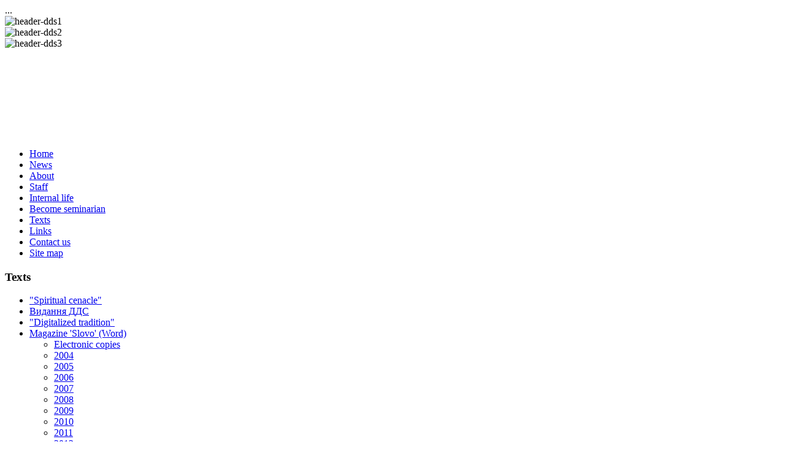

--- FILE ---
content_type: text/html; charset=UTF-8
request_url: http://www.dds.edu.ua/en/publications/publications/slovo/2021/2920-chernetstvo-v-nekhrystyyanskykh-relihiyakh-2024.html
body_size: 16189
content:
    <!DOCTYPE html PUBLIC "-//W3C//DTD XHTML 1.0 Transitional//EN" "http://www.w3.org/TR/xhtml1/DTD/xhtml1-transitional.dtd">
<html xmlns="http://www.w3.org/1999/xhtml">
	<head>
            
               
...
<script type="text/javascript" src="/plugins/system/rokbox/rokbox.js"></script>
<link href="/plugins/system/rokbox/themes/light/rokbox-style.css" rel="stylesheet" type="text/css" />
<script type="text/javascript" src="/plugins/system/rokbox/themes/light/rokbox-config.js"></script>
</head>
		  <base href="http://www.dds.edu.ua/publications/publications/slovo/2021/2920-chernetstvo-v-nekhrystyyanskykh-relihiyakh-2024.html" />
  <meta http-equiv="content-type" content="text/html; charset=utf-8" />
  <meta name="robots" content="index, follow" />
  <meta name="keywords" content="УГКЦ, Самбірсько-Дрогобицька Єпархія, Дрогобицька Духовна Семінарія, Мирон Бендик, греко-католики, Дрогобич, Львівська обл., студенти, освіта, навчання, Церква, Київська традиція, Дрогобич, священомученик, священномученик, Северин, яким, віталій, Ukrainian Greek-Catholic Church, Sambir and Drohobych, Drogobych, Spiritual seminary, Chiesa Ucraina Greco-Cattolica, Seminario di Drohobych, Seminario di Drogobych, Духовная семинария, Дрогобыч, Украинская Греко-Католическая Церковь, católicos griegos, los estudiantes, la educación, la formación, la iglesia, Kiev tradición, les catholiques grecs, les étudiants, l'éducation, la formation, à l'église, Diözese, Drogobyts'ka Seminary, Griechisch-Katholiken, Studenten, Bildung, Ausbildung, Kirche, Kiew Tradition Drohobych Samosata, Bischof, Severin, grekokatolików, studenci, edukacja, szkolenia, kościół" />
  <meta name="title" content="Чернецтво в нехристиянських релігіях" />
  <meta name="author" content="redaktor" />
  <meta name="description" content="Дрогобицька Духовна Семінарія блаженних священомучеників Северина, Якима та Віталія" />
  <meta name="generator" content="Joomla! 1.5 - Open Source Content Management" />
  <title>Чернецтво в нехристиянських релігіях</title>
  <link href="/favicon.ico" rel="shortcut icon" type="image/x-icon" />
  <link rel="stylesheet" href="http://www.dds.edu.ua/plugins/content/mavikthumbnails/slimbox/css/slimbox.css" type="text/css" />
  <link rel="stylesheet" href="/modules/mod_jflanguageselection/tmpl/mod_jflanguageselection.css" type="text/css" />
  <link rel="stylesheet" href="/modules/mod_blog_calendar/tmpl/style.css" type="text/css" />
  <link rel="stylesheet" href="/modules/mod_abook_allinone/assets/css/style.css" type="text/css" />
  <link rel="stylesheet" href="/modules/mod_phocagallery_image/assets/phocagallery_module_image.css" type="text/css" />
  <link rel="stylesheet" href="/media/system/css/modal.css" type="text/css" />
  <link rel="stylesheet" href="/modules/mod_sp_image_rotator/assets/css/style.css" type="text/css" />
  <style type="text/css">
    <!--

        a.flag {background-image:url('/modules/mod_gtranslate/tmpl/lang/24a.png');}
        a.flag:hover {background-image:url('/modules/mod_gtranslate/tmpl/lang/24.png');}
    
    -->
  </style>
  <script type="text/javascript" src="/media/system/js/mootools.js"></script>
  <script type="text/javascript" src="/media/system/js/caption.js"></script>
  <script type="text/javascript" src="http://www.dds.edu.ua/plugins/content/mavikthumbnails/slimbox/js/slimbox.js"></script>
  <script type="text/javascript" src="/modules/mod_blog_calendar/js/blog_calendar.js"></script>
  <script type="text/javascript" src="/modules/mod_blog_calendar/js/blog_list.js"></script>
  <script type="text/javascript" src="/media/system/js/modal.js"></script>
  <script type="text/javascript" src="/modules/mod_sp_image_rotator/assets/script/_class.noobSlide.js"></script>
  <script type="text/javascript">
var month=04; var year=2024; var calendar_baseurl='http://www.dds.edu.ua/';
		window.addEvent('domready', function() {

			SqueezeBox.initialize({});

			$$('a.modal-button').each(function(el) {
				el.addEvent('click', function(e) {
					new Event(e).stop();
					SqueezeBox.fromElement(el);
				});
			});
		});
  </script>
  <!--[if IE]></base><![endif]-->
  <!-- SWFObject embed by Geoff Stearns geoff@deconcept.com http://blog.deconcept.com/swfobject/ -->
  <script type="text/javascript" src="http://www.dds.edu.ua/modules/mod_joomulus/swfobject.js" ></script>
  <script type="text/javascript" >	var flashvars = {distr: "true",tcolor: "0x781B1B",tcolor2: "0xE03232",hicolor: "0x781B2B",tspeed: "60",scale_x: "1",scale_y: "1",mode: "tags", tagcloud: "%3Ctags%3E%3Ca+href%3D%27http%3A%2F%2Fdds.edu.ua%2Fen%2Fnews.html%27+target%3D%27_blank%27+style%3D%27font-size%3A15%27%3ENEWS%3C%2Fa%3E%0A+%3Ca+href%3D%27http%3A%2F%2Fdds.edu.ua%2Fen%2Fabout%2F2%2Fhistory.html%27+target%3D%27_blank%27+style%3D%27font-size%3A15%27%3EHISTORY%3C%2Fa%3E%0A+%3Ca+href%3D%27http%3A%2F%2Fdds.edu.ua%2Fen%2Fabout%2F2%2Fpriests-martyrs.html%27+target%3D%27_blank%27+style%3D%27font-size%3A15%27%3Eblessed+Martyrs%3C%2Fa%3E%0A+%3Ca+href%3D%27http%3A%2F%2Fdds.edu.ua%2Fen%2Fabout%2F2%2Fgraduates.html%27+target%3D%27_blank%27+style%3D%27font-size%3A15%27%3Egraduates%3C%2Fa%3E%0A+%3Ca+href%3D%27http%3A%2F%2Fdds.edu.ua%2Fen%2Fstructure%2Fstructure%2Fthe-rectors-office.html%27+target%3D%27_blank%27+style%3D%27font-size%3A15%27%3ERector%27s+Office%3C%2Fa%3E%0A+%3Ca+href%3D%27http%3A%2F%2Fdds.edu.ua%2Fen%2Fstructure%2Fstructure%2Ffaculty.html%27+target%3D%27_blank%27+style%3D%27font-size%3A15%27%3Efaculty%3C%2Fa%3E%0A+%3Ca+href%3D%27http%3A%2F%2Fdds.edu.ua%2Fen%2Flife%2F2%2Fchoir-qorantaq.html%27+target%3D%27_blank%27+style%3D%27font-size%3A15%27%3ECHOIR%3C%2Fa%3E%0A+%3Ca+href%3D%27http%3A%2F%2Fdds.edu.ua%2Fen%2Flife%2F2%2Fbrotherhood%2Fgeneral-information.html%27+target%3D%27_blank%27+style%3D%27font-size%3A15%27%3EBROTHERHOOD%3C%2Fa%3E%0A+%3Ca+href%3D%27http%3A%2F%2Fdds.edu.ua%2Fen%2Flife%2F2%2Fmedia.html%27+target%3D%27_blank%27+style%3D%27font-size%3A15%27%3Emedia%3C%2Fa%3E%0A+%3Ca+href%3D%27http%3A%2F%2Fdds.edu.ua%2Fen%2Flife%2F2%2Fband-quo-vadis.html%27+target%3D%27_blank%27+style%3D%27font-size%3A15%27%3EQUO+VADIS%3C%2Fa%3E%0A+%3Ca+href%3D%27http%3A%2F%2Fdds.edu.ua%2Fen%2Fabiturientam%2F2%2Fm-seminary%2Fminor-seminary-info.html%27+target%3D%27_blank%27+style%3D%27font-size%3A15%27%3EMINOR+SEMINARY%3C%2Fa%3E%0A+%3Ca+href%3D%27http%3A%2F%2Fdds.edu.ua%2Fen%2Fabiturientam%2F2%2Fpreparatory-courses.html%27+target%3D%27_blank%27+style%3D%27font-size%3A15%27%3EPREPARATORY+COURCES%3C%2Fa%3E%0A+%3Ca+href%3D%27http%3A%2F%2Fdds.edu.ua%2Fen%2Fabiturientam%2F2%2Fm-seminary.html%27+target%3D%27_blank%27+style%3D%27font-size%3A15%27%3Efor+candidates%3C%2Fa%3E%0A+%3Ca+href%3D%27http%3A%2F%2Fdds.edu.ua%2Fen%2Fpublications%2Fpublications%2Fslovo.html%27+target%3D%27_blank%27+style%3D%27font-size%3A15%27%3EMAGAZINE%3C%2Fa%3E%0A+%3Ca+href%3D%27http%3A%2F%2Fdds.edu.ua%2Fen%2Fpublications%2Fpublications%2Fdiploma-dissertations.html%27+target%3D%27_blank%27+style%3D%27font-size%3A15%27%3EDIPLOMA+WORKS%3C%2Fa%3E%0A+%3Ca+href%3D%27http%3A%2F%2Fdds.edu.ua%2Fen%2Fpublications%2Fpublications%2Fmiscellaneous.html%27+target%3D%27_blank%27+style%3D%27font-size%3A15%27%3EMiscellaneous%3C%2Fa%3E%0A+%3Ca+href%3D%27http%3A%2F%2Fdds.edu.ua%2Fen%2Flife%2F2%2Fchoir-qorantaq.html%27+target%3D%27_blank%27+style%3D%27font-size%3A15%27%3Eoranta%3C%2Fa%3E%0A+%3Ca+href%3D%27http%3A%2F%2Fdds.edhttp%3A%2F%2Fdds.edu.ua%2Fen%2Fabiturientam%2F2%2Fm-seminary%2Fminor-seminary-info.html%27+target%3D%27_blank%27+style%3D%27font-size%3A15%27%3Enews+of+minor+seminary%3C%2Fa%3E%0A+%3Ca+href%3D%27http%3A%2F%2Fdds.edu.ua%2Fen%2Fabout%2F2%2Fcurrent-state.html%27+target%3D%27_blank%27+style%3D%27font-size%3A15%27%3ESEMINARY+TODAY%3C%2Fa%3E%0A+%3C%2Ftags%3E" }; 	var params = {wmode: "transparent",bgcolor: "FFB9B6",allowscriptaccess: "sameDomain"}; var attributes = {}; var rnumber = Math.floor(Math.random()*9999999); swfobject.embedSWF("http://www.dds.edu.ua/modules/mod_joomulus/tagcloud_rus.swf?r="+rnumber, "modJoomulus1", "180", "180", "9.0.115","http://www.dds.edu.ua/modules/mod_joomulus/expressinstall.swf", flashvars, params, attributes);</script>
  <!--[if lt IE 8]>
<link rel="stylesheet" href="/modules/mod_phocagallery_image/assets/phocagallery_moduleieall_image.css" type="text/css" />
<![endif]-->
  <style type="text/css">
 #phocagallery-module-ri .name {color: #b36b00 ;}
 #phocagallery-module-ri .phocagallery-box-file {background: #fcfcfc ; border:1px solid #e8e8e8 ;}
 #phocagallery-module-ri .phocagallery-box-file-first { background: url('/components/com_phocagallery/assets/images/shadow1.gif') 0 0 no-repeat; }
 #phocagallery-module-ri .phocagallery-box-file:hover, .phocagallery-box-file.hover {border:1px solid #b36b00 ; background: #f5f5f5 ;}
 </style>
  <!--[if lt IE 7]>
<style type="text/css">
.phocagallery-box-file{
 background-color: expression(isNaN(this.js)?(this.js=1, this.onmouseover=new Function("this.className+=' hover';"), 
this.onmouseout=new Function("this.className=this.className.replace(' hover','');")):false););
}
 </style>
<![endif]-->
  <style type="text/css"> 
 #sbox-window.phocagallery-random-window   {background-color:#6b6b6b;padding:2px} 
 #sbox-overlay.phocagallery-random-overlay  {background-color:#000000;} 
 </style>

		
<link rel="shortcut icon" href="/images/favicon.ico" />
<link href="/templates/dds/css/template_css.css" rel="stylesheet" type="text/css" />
<link href="/templates/dds/css/blue.css" rel="stylesheet" type="text/css" />
<link href="/templates/dds/css/rokmininews.css" rel="stylesheet" type="text/css" />
<link href="/templates/system/css/system.css" rel="stylesheet" type="text/css" />
<link href="/templates/system/css/general.css" rel="stylesheet" type="text/css" />
<link href="/templates/dds/css/typography.css" rel="stylesheet" type="text/css" />
<style type="text/css">
	#left-column { width:230px;padding:0;}
	#right-column { width:270px;padding:0;}
	#center-column { margin-left:230px;margin-right:270px;padding:0;}
</style>	
<script type="text/javascript" src="/templates/dds/js/rokutils.js"></script>
 
	<script type="text/javascript">

  var _gaq = _gaq || [];
  _gaq.push(['_setAccount', 'UA-25421268-1']);
  _gaq.push(['_trackPageview']);

  (function() {
    var ga = document.createElement('script'); ga.type = 'text/javascript'; ga.async = true;
    ga.src = ('https:' == document.location.protocol ? 'https://ssl' : 'http://www') + '.google-analytics.com/ga.js';
    var s = document.getElementsByTagName('script')[0]; s.parentNode.insertBefore(ga, s);
  })();

</script>
	<script type="text/javascript" src="/plugins/system/rokbox/rokbox.js"></script>
<link href="/plugins/system/rokbox/themes/light/rokbox-style.css" rel="stylesheet" type="text/css" />
<script type="text/javascript" src="/plugins/system/rokbox/themes/light/rokbox-config.js"></script>
</head>
<meta property="og:image"
content="http://dds.edu.ua/images/stories/slovo_66.jpg"/>
        <body id="ff-default" class="f-default bc-blue iehandle">
		<div id="page-bg">
		<!-- Begin Wrapper -->
		<div class="wrapper">
											<div class="moduletable">
					 <script type="text/javascript">
window.addEvent('domready',function(){
	var sp_image_rotator190 = new noobSlide({
		box: $('sp-imr-items190'),
		items:[1,2,3],
		size: 1000,
		autoPlay: true,
		interval: 5000,
				
		fxOptions: {
			duration: 100,
			transition: Fx.Transitions.Bounce.easeInOut,
			wait: false
		}
	});

});
</script>

<div class="sp-image-rotator">
	<div class="sp-imr-wrapper" style="width:1000px;height:200px">
		<div id="sp-imr-items190" class="sp-imr-items">
							<div class="sp-imr-item">
					<img src="http://www.dds.edu.ua/images/stories/rotator/header-dds1.jpg" alt="header-dds1" style="height:200px;width:1000px" />
				</div>
							<div class="sp-imr-item">
					<img src="http://www.dds.edu.ua/images/stories/rotator/header-dds2.jpg" alt="header-dds2" style="height:200px;width:1000px" />
				</div>
							<div class="sp-imr-item">
					<img src="http://www.dds.edu.ua/images/stories/rotator/header-dds3.jpg" alt="header-dds3" style="height:200px;width:1000px" />
				</div>
				
		</div>
			</div>
</div>
		</div>
	
						<div class="shadow-left">
				<div class="shadow-right">

											<!-- Begin Horizontal Menu -->
									<div id="horiz-menu" class="splitmenu">
																					<ul class="menutop"><li class="blue item1"><a href="http://www.dds.edu.ua/"><span>Home</span></a></li><li class="blue item26"><a href="/en/news.html"><span>News</span></a></li><li class="parent blue item28"><a href="/about/2.html" class="topdaddy"><span>About</span></a></li><li class="parent blue item29"><a href="http://dds.edu.ua/en/structure/structure/the-rectors-office.html" class="topdaddy"><span>Staff</span></a></li><li class="parent blue item30"><a href="http://dds.edu.ua/en/life/2/813-timetable.html" class="topdaddy"><span>Internal life</span></a></li><li class="parent blue item130"><a href="/abiturientam/2.html" class="topdaddy"><span>Become seminarian</span></a></li><li class="parent blue active item131"><a href="http://dds.edu.ua/en/publications/publications/819-publications.html" class="topdaddy"><span>Texts</span></a></li><li class="blue item132"><a href="/en/links.html"><span>Links</span></a></li><li class="parent blue item133"><a href="/en/contact-us.html" class="topdaddy"><span>Contact us</span></a></li><li class="blue item218"><a href="/en/sitemap.html"><span>Site map</span></a></li></ul>																			</div>

									<!-- End Horizontal Menu -->
					<div class="main-page">
						<div class="main-page2">
							<div class="main-page3">
								<div class="main-page4">
									<!-- Begin Horizontal Menu -->

								
									<!-- Begin Main Content Area -->
													
																								<div id="main-section">
										
											
												<!-- Begin Left Column -->
																								<div id="left-column">
													<div class="padding">
														<div id="leftmodules" class="spacer">
																																												</div>
																													<div id="side-menu">
																    		<div class="module-menuleft"><div><div><div>
    			<h3>Texts</h3>
    			<ul class="menu"><li class="parent item220"><a href="/en/publications/publications/spiritual-cenacle.html" class="daddy"><span>&quot;Spiritual cenacle&quot;</span></a></li><li class="item242"><a href="/en/publications/publications/dds-editions.html"><span>Видання ДДС</span></a></li><li class="item217"><a href="/en/publications/publications/digitalized-tradition.html"><span>&quot;Digitalized tradition&quot;</span></a></li><li class="parent active item173"><a href="/en/publications/publications/slovo.html" class="daddy"><span>Magazine 'Slovo' (Word)</span></a><ul><li class="item213"><a href="/en/publications/publications/slovo/electronic-copies.html"><span>Electronic copies</span></a></li><li class="item174"><a href="/en/publications/publications/slovo/2004.html"><span>2004</span></a></li><li class="item175"><a href="/en/publications/publications/slovo/2005.html"><span>2005</span></a></li><li class="item176"><a href="/en/publications/publications/slovo/2006.html"><span>2006</span></a></li><li class="item189"><a href="/en/publications/publications/slovo/2007.html"><span>2007</span></a></li><li class="item190"><a href="/en/publications/publications/slovo/2008.html"><span>2008</span></a></li><li class="item187"><a href="/en/publications/publications/slovo/2009.html"><span>2009</span></a></li><li class="item203"><a href="/en/publications/publications/slovo/2010.html"><span>2010</span></a></li><li class="item212"><a href="/en/publications/publications/slovo/2011.html"><span>2011</span></a></li><li class="item225"><a href="/en/publications/publications/slovo/2012.html"><span>2012</span></a></li><li class="item229"><a href="/en/publications/publications/slovo/2013.html"><span>2013</span></a></li><li class="item232"><a href="/en/publications/publications/slovo/2014.html"><span>2014</span></a></li><li class="item235"><a href="/en/publications/publications/slovo/2015.html"><span>2015</span></a></li><li class="item237"><a href="/en/publications/publications/slovo/2016.html"><span>2016</span></a></li><li class="item241"><a href="/en/publications/publications/slovo/2017.html"><span>2017</span></a></li><li class="item244"><a href="/en/publications/publications/slovo/2018.html"><span>2018</span></a></li><li class="item246"><a href="/en/publications/publications/slovo/2019.html"><span>2019</span></a></li><li class="item250"><a href="/en/publications/publications/slovo/2020.html"><span>2020</span></a></li><li id="current" class="active item251"><a href="/en/publications/publications/slovo/2021.html"><span>2021</span></a></li><li class="item255"><a href="/en/publications/publications/slovo/2022.html"><span>2022</span></a></li><li class="item258"><a href="/en/publications/publications/slovo/2023.html"><span>2023</span></a></li></ul></li><li class="parent item177"><a href="/en/publications/publications/diploma-dissertations.html" class="daddy"><span>Diploma dissertations</span></a></li><li class="item172"><a href="/en/publications/publications/miscellaneous.html"><span>Miscellaneous</span></a></li></ul>    		</div></div></div></div>
    																</div>
																														<div class="module-right">
			<div>
				<div>
					<div>
													<h3>Нові видання ДДС</h3>
											<div class="book_container-right">
        <div class="list_vertical_book-right">
		                <p  class="cover-right">
                        <a href="/en/publications/publications/dds-editions/book/18-dds-editions/317-tserkva-dar-bozhyj-2025.html">
                                <img src="/images/abook/2025_tserkva.jpg" width="80px" />
                        </a>
                </p>
				<div class="book_data-right">
						                		<p><a href="/en/publications/publications/dds-editions/book/18-dds-editions/317-tserkva-dar-bozhyj-2025.html" class="book_title">Церква – дар Божий</a></p>
						        	        		</div>
        </div>
        <div class="list_vertical_book-right">
		                <p  class="cover-right">
                        <a href="/en/component/abook/book/19-naukovi-zapysky-dds/316-naukovi-zapysky-dds-10.html">
                                <img src="/images/abook/2025_naukovi_zapysky_10.jpg" width="80px" />
                        </a>
                </p>
				<div class="book_data-right">
						                		<p><a href="/en/component/abook/book/19-naukovi-zapysky-dds/316-naukovi-zapysky-dds-10.html" class="book_title">Наукові записки ДДС. 10</a></p>
						        	        		</div>
        </div>
        <div class="list_vertical_book-right">
		                <p  class="cover-right">
                        <a href="/en/publications/publications/dds-editions/book/18-dds-editions/315-Juvilej-pohodzhennja-svjatkuvannja-znachennja.html">
                                <img src="/images/abook/juvilej_2025.jpg" width="80px" />
                        </a>
                </p>
				<div class="book_data-right">
						                		<p><a href="/en/publications/publications/dds-editions/book/18-dds-editions/315-Juvilej-pohodzhennja-svjatkuvannja-znachennja.html" class="book_title">Ювілей: походження, святкув...</a></p>
						        	        		</div>
        </div>
        <div class="list_vertical_book-right">
		                <p  class="cover-right">
                        <a href="/en/publications/publications/dds-editions/book/18-dds-editions/314-Bozhestvenna-liturgia-vytivsky-2024.html">
                                <img src="/images/abook/Bozhestvenna_liturgia_vytivskyy.jpg" width="80px" />
                        </a>
                </p>
				<div class="book_data-right">
						                		<p><a href="/en/publications/publications/dds-editions/book/18-dds-editions/314-Bozhestvenna-liturgia-vytivsky-2024.html" class="book_title">Божественна Літургія св. Ів...</a></p>
						        	        		</div>
        </div>
        <div class="list_vertical_book-right">
		                <p  class="cover-right">
                        <a href="/en/publications/publications/dds-editions/book/18-dds-editions/288-porivnjalne_bohoslovja_2024.html">
                                <img src="/images/abook/porivnjalne_2024.jpg" width="80px" />
                        </a>
                </p>
				<div class="book_data-right">
						                		<p><a href="/en/publications/publications/dds-editions/book/18-dds-editions/288-porivnjalne_bohoslovja_2024.html" class="book_title">Порівняльне богословʼя. </a></p>
						        	        		</div>
        </div>
		<div class="clr"></div>
	        <div class="list_vertical_book-right">
		                <p  class="cover-right">
                        <a href="/en/publications/publications/dds-editions/book/18-dds-editions/287-Drohobych-Spiritual-Seminary-Short-Story-in-Photos-Videos-and-Тexts%20.html">
                                <img src="/images/abook/fotoalbom_2024.jpg" width="80px" />
                        </a>
                </p>
				<div class="book_data-right">
						                		<p><a href="/en/publications/publications/dds-editions/book/18-dds-editions/287-Drohobych-Spiritual-Seminary-Short-Story-in-Photos-Videos-and-Тexts%20.html" class="book_title">Дрогобицька духовна семіна...</a></p>
						        	        		</div>
        </div>
        <div class="list_vertical_book-right">
		                <p  class="cover-right">
                        <a href="/en/publications/publications/dds-editions/book/18-dds-editions/282-duhovni-skarby-liturhijnoho-roku.html">
                                <img src="/images/abook/duhovni_skarby.jpg" width="80px" />
                        </a>
                </p>
				<div class="book_data-right">
						                		<p><a href="/en/publications/publications/dds-editions/book/18-dds-editions/282-duhovni-skarby-liturhijnoho-roku.html" class="book_title">Духовні скарби літургійног...</a></p>
						        	        		</div>
        </div>
</div>
<div class="clr"></div>
					</div>
				</div>
			</div>
		</div>
			<div class="module-right">
			<div>
				<div>
					<div>
													<h3>SITE SECTIONS</h3>
											﻿﻿<div class="modJoomulus_-right" id="modJoomulus1"><p><tags><a href='http://dds.edu.ua/en/news.html' target='_blank' style='font-size:15'>NEWS</a>
 <a href='http://dds.edu.ua/en/about/2/history.html' target='_blank' style='font-size:15'>HISTORY</a>
 <a href='http://dds.edu.ua/en/about/2/priests-martyrs.html' target='_blank' style='font-size:15'>blessed Martyrs</a>
 <a href='http://dds.edu.ua/en/about/2/graduates.html' target='_blank' style='font-size:15'>graduates</a>
 <a href='http://dds.edu.ua/en/structure/structure/the-rectors-office.html' target='_blank' style='font-size:15'>Rector's Office</a>
 <a href='http://dds.edu.ua/en/structure/structure/faculty.html' target='_blank' style='font-size:15'>faculty</a>
 <a href='http://dds.edu.ua/en/life/2/choir-qorantaq.html' target='_blank' style='font-size:15'>CHOIR</a>
 <a href='http://dds.edu.ua/en/life/2/brotherhood/general-information.html' target='_blank' style='font-size:15'>BROTHERHOOD</a>
 <a href='http://dds.edu.ua/en/life/2/media.html' target='_blank' style='font-size:15'>media</a>
 <a href='http://dds.edu.ua/en/life/2/band-quo-vadis.html' target='_blank' style='font-size:15'>QUO VADIS</a>
 <a href='http://dds.edu.ua/en/abiturientam/2/m-seminary/minor-seminary-info.html' target='_blank' style='font-size:15'>MINOR SEMINARY</a>
 <a href='http://dds.edu.ua/en/abiturientam/2/preparatory-courses.html' target='_blank' style='font-size:15'>PREPARATORY COURCES</a>
 <a href='http://dds.edu.ua/en/abiturientam/2/m-seminary.html' target='_blank' style='font-size:15'>for candidates</a>
 <a href='http://dds.edu.ua/en/publications/publications/slovo.html' target='_blank' style='font-size:15'>MAGAZINE</a>
 <a href='http://dds.edu.ua/en/publications/publications/diploma-dissertations.html' target='_blank' style='font-size:15'>DIPLOMA WORKS</a>
 <a href='http://dds.edu.ua/en/publications/publications/miscellaneous.html' target='_blank' style='font-size:15'>Miscellaneous</a>
 <a href='http://dds.edu.ua/en/life/2/choir-qorantaq.html' target='_blank' style='font-size:15'>oranta</a>
 <a href='http://dds.edhttp://dds.edu.ua/en/abiturientam/2/m-seminary/minor-seminary-info.html' target='_blank' style='font-size:15'>news of minor seminary</a>
 <a href='http://dds.edu.ua/en/about/2/current-state.html' target='_blank' style='font-size:15'>SEMINARY TODAY</a>
 </tags></p></div>




					</div>
				</div>
			</div>
		</div>
			<div class="module-right">
			<div>
				<div>
					<div>
													<h3>Photo Gallery</h3>
											<div id ="phocagallery-module-ri" style="text-align:center;">


<center><div class="phocagallery-box-file" style="height:118px; width:120px;float:left">
<center>
<div class="phocagallery-box-file-first" style="height:118px;width:118px;">
<div class="phocagallery-box-file-second">
<div class="phocagallery-box-file-third">
<center>
<a class="no-popup" title="dsc01003s" href="/en/life/2/photo-gallery.html" >
<img src="/images/phocagallery/choir/thumbs/phoca_thumb_m_dsc01003s.jpg" alt="dsc01003s" width="100" height="100" /></a></center>
</div>
</div>
</div>
</center>
</div></center>


</div>
<div style="clear:both"></div>					</div>
				</div>
			</div>
		</div>
	
														<div id="leftmodules2" class="spacer">
																																												</div>
													</div>
									 			</div>
																								<!-- End Left Column -->
												<!-- Begin Right Column -->
																								<div id="right-column">
													<div class="padding">
														<div id="rightmodules" class="spacer">
																																												</div>
																														<div class="module-right">
			<div>
				<div>
					<div>
													<h3>Підтримайте/Support Us</h3>
											<p><a href="/ua/about/2/benefactors.html"><img style="display: block; margin-left: auto; margin-right: auto;" src="/images/stories/dopomohty.jpg" alt="Допомогти у вихованні майбутніх священиків" /></a></p>					</div>
				</div>
			</div>
		</div>
			<div class="module-right">
			<div>
				<div>
					<div>
											<form action="index.php" method="post">
	<div class="search-right">
		<input name="searchword" id="mod_search_searchword" maxlength="20" alt="Search" class="inputbox-right" type="text" size="20" value="search..."  onblur="if(this.value=='') this.value='search...';" onfocus="if(this.value=='search...') this.value='';" /><input type="submit" value="Search" class="button-right" onclick="this.form.searchword.focus();"/>	</div>
	<input type="hidden" name="task"   value="search" />
	<input type="hidden" name="option" value="com_search" />
	<input type="hidden" name="Itemid" value="251" />
</form>					</div>
				</div>
			</div>
		</div>
			<div class="module-right">
			<div>
				<div>
					<div>
											<div id="jflanguageselection"><div class="rawimages"><span><a href="http://www.dds.edu.ua/ua/articles/2/slovo/2021/2920-chernetstvo-v-nekhrystyyanskykh-relihiyakh-2024.html"><img src="http://www.dds.edu.ua/components/com_joomfish/images/flags/ua.gif" alt="Ukrainian (Ukraine)" title="Ukrainian (Ukraine)" /></a></span><span id="active_language"><a href="http://www.dds.edu.ua/en/publications/publications/slovo/2021/2920-chernetstvo-v-nekhrystyyanskykh-relihiyakh-2024.html"><img src="http://www.dds.edu.ua/components/com_joomfish/images/flags/en.gif" alt="English (United Kingdom)" title="English (United Kingdom)" /></a></span></div></div><!--JoomFish V2.1.7 (Dafad)-->
<!-- &copy; 2003-2011 Think Network, released under the GPL. -->
<!-- More information: at http://www.joomfish.net -->
					</div>
				</div>
			</div>
		</div>
			<div class="module-right">
			<div>
				<div>
					<div>
													<h3>Translate into...</h3>
											

<script type="text/javascript">
//<![CDATA[
            function openTab(url) {var form=document.createElement('form');form.method='post';form.action=url;form.target='_blank';document.body.appendChild(form);form.submit();}
                if(top.location!=self.location)top.location=self.location;
        window['_tipoff']=function(){};window['_tipon']=function(a){};
        function doTranslate(lang_pair) {if(lang_pair.value)lang_pair=lang_pair.value;if(location.hostname=='www.dds.edu.ua' && lang_pair=='en|en')return;else if(location.hostname!='www.dds.edu.ua' && lang_pair=='en|en')openTab(unescape(gfg('u')));else if(location.hostname=='www.dds.edu.ua' && lang_pair!='en|en')openTab('http://translate.google.com/translate?client=tmpg&hl=en&langpair='+lang_pair+'&u='+escape(location.href));else openTab('http://translate.google.com/translate?client=tmpg&hl=en&langpair='+lang_pair+'&u='+unescape(gfg('u')));}
        function gfg(name) {name=name.replace(/[\[]/,"\\\[").replace(/[\]]/,"\\\]");var regexS="[\\?&]"+name+"=([^&#]*)";var regex=new RegExp(regexS);var results=regex.exec(location.href);if(results==null)return '';return results[1];}
            //]]>
</script>


<select onchange="doTranslate(this);"><option value="">Select Language</option><option value="en|en" style="font-weight:bold;background:url('/modules/mod_gtranslate/tmpl/lang/16l.png') no-repeat scroll 0 -0px;padding-left:18px;">English</option><option value="en|af" style="background:url('/modules/mod_gtranslate/tmpl/lang/16l.png') no-repeat scroll 0 -688px;padding-left:18px;">Afrikaans</option><option value="en|sq" style="background:url('/modules/mod_gtranslate/tmpl/lang/16l.png') no-repeat scroll 0 -560px;padding-left:18px;">Albanian</option><option value="en|ar" style="background:url('/modules/mod_gtranslate/tmpl/lang/16l.png') no-repeat scroll 0 -16px;padding-left:18px;">Arabic</option><option value="en|be" style="background:url('/modules/mod_gtranslate/tmpl/lang/16l.png') no-repeat scroll 0 -768px;padding-left:18px;">Belarusian</option><option value="en|bg" style="background:url('/modules/mod_gtranslate/tmpl/lang/16l.png') no-repeat scroll 0 -32px;padding-left:18px;">Bulgarian</option><option value="en|ca" style="background:url('/modules/mod_gtranslate/tmpl/lang/16l.png') no-repeat scroll 0 -384px;padding-left:18px;">Catalan</option><option value="en|zh-CN" style="background:url('/modules/mod_gtranslate/tmpl/lang/16l.png') no-repeat scroll 0 -48px;padding-left:18px;">Chinese (Simplified)</option><option value="en|zh-TW" style="background:url('/modules/mod_gtranslate/tmpl/lang/16l.png') no-repeat scroll 0 -64px;padding-left:18px;">Chinese (Traditional)</option><option value="en|hr" style="background:url('/modules/mod_gtranslate/tmpl/lang/16l.png') no-repeat scroll 0 -80px;padding-left:18px;">Croatian</option><option value="en|cs" style="background:url('/modules/mod_gtranslate/tmpl/lang/16l.png') no-repeat scroll 0 -96px;padding-left:18px;">Czech</option><option value="en|da" style="background:url('/modules/mod_gtranslate/tmpl/lang/16l.png') no-repeat scroll 0 -112px;padding-left:18px;">Danish</option><option value="en|nl" style="background:url('/modules/mod_gtranslate/tmpl/lang/16l.png') no-repeat scroll 0 -128px;padding-left:18px;">Dutch</option><option value="en|et" style="background:url('/modules/mod_gtranslate/tmpl/lang/16l.png') no-repeat scroll 0 -576px;padding-left:18px;">Estonian</option><option value="en|tl" style="background:url('/modules/mod_gtranslate/tmpl/lang/16l.png') no-repeat scroll 0 -400px;padding-left:18px;">Filipino</option><option value="en|fi" style="background:url('/modules/mod_gtranslate/tmpl/lang/16l.png') no-repeat scroll 0 -144px;padding-left:18px;">Finnish</option><option value="en|fr" style="background:url('/modules/mod_gtranslate/tmpl/lang/16l.png') no-repeat scroll 0 -160px;padding-left:18px;">French</option><option value="en|gl" style="background:url('/modules/mod_gtranslate/tmpl/lang/16l.png') no-repeat scroll 0 -592px;padding-left:18px;">Galician</option><option value="en|de" style="background:url('/modules/mod_gtranslate/tmpl/lang/16l.png') no-repeat scroll 0 -176px;padding-left:18px;">German</option><option value="en|el" style="background:url('/modules/mod_gtranslate/tmpl/lang/16l.png') no-repeat scroll 0 -192px;padding-left:18px;">Greek</option><option value="en|iw" style="background:url('/modules/mod_gtranslate/tmpl/lang/16l.png') no-repeat scroll 0 -416px;padding-left:18px;">Hebrew</option><option value="en|hi" style="background:url('/modules/mod_gtranslate/tmpl/lang/16l.png') no-repeat scroll 0 -208px;padding-left:18px;">Hindi</option><option value="en|hu" style="background:url('/modules/mod_gtranslate/tmpl/lang/16l.png') no-repeat scroll 0 -608px;padding-left:18px;">Hungarian</option><option value="en|is" style="background:url('/modules/mod_gtranslate/tmpl/lang/16l.png') no-repeat scroll 0 -784px;padding-left:18px;">Icelandic</option><option value="en|id" style="background:url('/modules/mod_gtranslate/tmpl/lang/16l.png') no-repeat scroll 0 -432px;padding-left:18px;">Indonesian</option><option value="en|ga" style="background:url('/modules/mod_gtranslate/tmpl/lang/16l.png') no-repeat scroll 0 -736px;padding-left:18px;">Irish</option><option value="en|it" style="background:url('/modules/mod_gtranslate/tmpl/lang/16l.png') no-repeat scroll 0 -224px;padding-left:18px;">Italian</option><option value="en|ja" style="background:url('/modules/mod_gtranslate/tmpl/lang/16l.png') no-repeat scroll 0 -240px;padding-left:18px;">Japanese</option><option value="en|ko" style="background:url('/modules/mod_gtranslate/tmpl/lang/16l.png') no-repeat scroll 0 -256px;padding-left:18px;">Korean</option><option value="en|lv" style="background:url('/modules/mod_gtranslate/tmpl/lang/16l.png') no-repeat scroll 0 -448px;padding-left:18px;">Latvian</option><option value="en|lt" style="background:url('/modules/mod_gtranslate/tmpl/lang/16l.png') no-repeat scroll 0 -464px;padding-left:18px;">Lithuanian</option><option value="en|mk" style="background:url('/modules/mod_gtranslate/tmpl/lang/16l.png') no-repeat scroll 0 -800px;padding-left:18px;">Macedonian</option><option value="en|ms" style="background:url('/modules/mod_gtranslate/tmpl/lang/16l.png') no-repeat scroll 0 -704px;padding-left:18px;">Malay</option><option value="en|mt" style="background:url('/modules/mod_gtranslate/tmpl/lang/16l.png') no-repeat scroll 0 -624px;padding-left:18px;">Maltese</option><option value="en|no" style="background:url('/modules/mod_gtranslate/tmpl/lang/16l.png') no-repeat scroll 0 -272px;padding-left:18px;">Norwegian</option><option value="en|fa" style="background:url('/modules/mod_gtranslate/tmpl/lang/16l.png') no-repeat scroll 0 -672px;padding-left:18px;">Persian</option><option value="en|pl" style="background:url('/modules/mod_gtranslate/tmpl/lang/16l.png') no-repeat scroll 0 -288px;padding-left:18px;">Polish</option><option value="en|pt" style="background:url('/modules/mod_gtranslate/tmpl/lang/16l.png') no-repeat scroll 0 -304px;padding-left:18px;">Portuguese</option><option value="en|ro" style="background:url('/modules/mod_gtranslate/tmpl/lang/16l.png') no-repeat scroll 0 -320px;padding-left:18px;">Romanian</option><option value="en|ru" style="background:url('/modules/mod_gtranslate/tmpl/lang/16l.png') no-repeat scroll 0 -336px;padding-left:18px;">Russian</option><option value="en|sr" style="background:url('/modules/mod_gtranslate/tmpl/lang/16l.png') no-repeat scroll 0 -480px;padding-left:18px;">Serbian</option><option value="en|sk" style="background:url('/modules/mod_gtranslate/tmpl/lang/16l.png') no-repeat scroll 0 -496px;padding-left:18px;">Slovak</option><option value="en|sl" style="background:url('/modules/mod_gtranslate/tmpl/lang/16l.png') no-repeat scroll 0 -512px;padding-left:18px;">Slovenian</option><option value="en|es" style="background:url('/modules/mod_gtranslate/tmpl/lang/16l.png') no-repeat scroll 0 -352px;padding-left:18px;">Spanish</option><option value="en|sw" style="background:url('/modules/mod_gtranslate/tmpl/lang/16l.png') no-repeat scroll 0 -720px;padding-left:18px;">Swahili</option><option value="en|sv" style="background:url('/modules/mod_gtranslate/tmpl/lang/16l.png') no-repeat scroll 0 -368px;padding-left:18px;">Swedish</option><option value="en|th" style="background:url('/modules/mod_gtranslate/tmpl/lang/16l.png') no-repeat scroll 0 -640px;padding-left:18px;">Thai</option><option value="en|tr" style="background:url('/modules/mod_gtranslate/tmpl/lang/16l.png') no-repeat scroll 0 -656px;padding-left:18px;">Turkish</option><option value="en|cy" style="background:url('/modules/mod_gtranslate/tmpl/lang/16l.png') no-repeat scroll 0 -752px;padding-left:18px;">Welsh</option><option value="en|yi" style="background:url('/modules/mod_gtranslate/tmpl/lang/16l.png') no-repeat scroll 0 -816px;padding-left:18px;">Yiddish</option></select>					</div>
				</div>
			</div>
		</div>
			<div class="module-right">
			<div>
				<div>
					<div>
													<h3>Newsletter</h3>
											
<div class="div_lnd_list">		
	<ul class="latestnews">
		<li class="lnd_latestnews">
				<a href="/en/publications/publications/slovo/2021/3169-kilka-rozdumiv-pro-zustrichi-spilnoty-teze-2021-2022.html" class="latestnews"><span class="date-number2">
		20/10</span>
			Кілька роздумів про зустрічі спільноти Тезе</a>
				</li>
		<li class="lnd_latestnews">
				<a href="/en/publications/publications/slovo/2021/3168-yednist-u-riznomanitti-2021-2022.html" class="latestnews"><span class="date-number2">
		19/10</span>
			Єдність у різноманітті</a>
				</li>
		<li class="lnd_latestnews">
				<a href="/en/life/2/effata/aktualni-pytannja/3170-effata-37.html" class="latestnews"><span class="date-number2">
		17/10</span>
			ЕФФАТА ДДС: &quot;За плодами пізнаєте їх&quot; (випуск №37) [ВІДЕО]</a>
				</li>
		<li class="lnd_latestnews">
				<a href="/en/news/3172-predstavlennya-ukrayinskoho-perekladu-pidruchnykiv-iz-systematychnoyi-filosofiyi-o-battisty-mondina-2025.html" class="latestnews"><span class="date-number2">
		16/10</span>
			Представлення українського перекладу підручників із систематичної філософії о. Баттісти Мондіна [ВІДЕО]</a>
				</li>
		<li class="lnd_latestnews">
				<a href="/en/publications/publications/slovo/2021/3171-bibliyna-yednist-vid-domu-izrayilya-do-tserkvy-khrystovoyi-2021-2022.html" class="latestnews"><span class="date-number2">
		16/10</span>
			Біблійна єдність від «дому Ізраїля» до Церкви Христової</a>
				</li>
</ul>
</div>
<div style="clear:both"></div>
					</div>
				</div>
			</div>
		</div>
			<div class="module-right">
			<div>
				<div>
					<div>
													<h3>Most Read</h3>
											 <ul class="mostread-right">
	<li class="mostread-right">
		<a href="/en/publications/publications/slovo/2021/3171-bibliyna-yednist-vid-domu-izrayilya-do-tserkvy-khrystovoyi-2021-2022.html" class="mostread-right">
			Біблійна єдність від «дому Ізраїля» до Церкви Христової</a>
	</li>
	<li class="mostread-right">
		<a href="/en/life/2/effata/aktualni-pytannja/3170-effata-37.html" class="mostread-right">
			ЕФФАТА ДДС: &quot;За плодами пізнаєте їх&quot; (випуск №37) [ВІДЕО]</a>
	</li>
	<li class="mostread-right">
		<a href="/en/publications/publications/slovo/2021/3168-yednist-u-riznomanitti-2021-2022.html" class="mostread-right">
			Єдність у різноманітті</a>
	</li>
	<li class="mostread-right">
		<a href="/en/publications/publications/slovo/2021/3169-kilka-rozdumiv-pro-zustrichi-spilnoty-teze-2021-2022.html" class="mostread-right">
			Кілька роздумів про зустрічі спільноти Тезе</a>
	</li>
</ul>					</div>
				</div>
			</div>
		</div>
			<div class="module-right">
			<div>
				<div>
					<div>
													<h3>Articles archive</h3>
											
<div id="calendar-163">
<!--calendar-163 start-->
<table id="tableCalendar-163" class="blogCalendar">
<tr>
<td align="center" class="blogCalendarHeader headerArrow"><a class="headerArrow" id="prevMonth-163" href="http://www.dds.edu.ua/publications/publications/slovo/2021/2920-chernetstvo-v-nekhrystyyanskykh-relihiyakh-2024.html?format=html&amp;lang=en&amp;Itemid=251&amp;option=com_content&amp;id=2920:chernetstvo-v-nekhrystyyanskykh-relihiyakh-2024&amp;view=article&amp;month=3&amp;year=2024">&lt;</a></td>
<td align="center" class="blogCalendarHeader headerDate" colspan="5"><a class="headerDate" href="/en/component/blog_calendar/?year=2024&amp;month=04&amp;modid=163">April 2024</a></td>
<td align="center" class="blogCalendarHeader headerArrow"><a class="headerArrow" id="nextMonth-163" href="http://www.dds.edu.ua/publications/publications/slovo/2021/2920-chernetstvo-v-nekhrystyyanskykh-relihiyakh-2024.html?format=html&amp;lang=en&amp;Itemid=251&amp;option=com_content&amp;id=2920:chernetstvo-v-nekhrystyyanskykh-relihiyakh-2024&amp;view=article&amp;month=5&amp;year=2024" >&gt;</a></td>
</tr>
<tr>
<td class="dayName">Mo</td>
<td class="dayName">Tu</td>
<td class="dayName">We</td>
<td class="dayName">Th</td>
<td class="dayName">Fr</td>
<td class="dayName">Sa</td>
<td class="dayName">Su</td>
</tr>
<tr>
<td class="blogCalendarDay" ><a class="blogCalendarDay" href="/en/component/blog_calendar/?year=2024&amp;month=04&amp;day=01&amp;modid=163" title="1 article on this day">1</a></td>
<td class="blogCalendarDay" ><a class="blogCalendarDay" href="/en/component/blog_calendar/?year=2024&amp;month=04&amp;day=02&amp;modid=163" title="1 article on this day">2</a></td>
<td class="blogCalendarDay " >3</td>
<td class="blogCalendarDay " >4</td>
<td class="blogCalendarDay " >5</td>
<td class="blogCalendarDay" ><a class="blogCalendarDay" href="/en/component/blog_calendar/?year=2024&amp;month=04&amp;day=06&amp;modid=163" title="3 articles on this day">6</a></td>
<td class="blogCalendarDay" ><a class="blogCalendarDay" href="/en/component/blog_calendar/?year=2024&amp;month=04&amp;day=07&amp;modid=163" title="1 article on this day">7</a></td>
</tr>
<tr>
<td class="blogCalendarDay " >8</td>
<td class="blogCalendarDay " >9</td>
<td class="blogCalendarDay" ><a class="blogCalendarDay" href="/en/component/blog_calendar/?year=2024&amp;month=04&amp;day=10&amp;modid=163" title="1 article on this day">10</a></td>
<td class="blogCalendarDay" ><a class="blogCalendarDay" href="/en/component/blog_calendar/?year=2024&amp;month=04&amp;day=11&amp;modid=163" title="1 article on this day">11</a></td>
<td class="blogCalendarDay " >12</td>
<td class="blogCalendarDay" ><a class="blogCalendarDay" href="/en/component/blog_calendar/?year=2024&amp;month=04&amp;day=13&amp;modid=163" title="1 article on this day">13</a></td>
<td class="blogCalendarDay " >14</td>
</tr>
<tr>
<td class="blogCalendarDay" ><a class="blogCalendarDay" href="/en/component/blog_calendar/?year=2024&amp;month=04&amp;day=15&amp;modid=163" title="1 article on this day">15</a></td>
<td class="blogCalendarDay" ><a class="blogCalendarDay" href="/en/component/blog_calendar/?year=2024&amp;month=04&amp;day=16&amp;modid=163" title="1 article on this day">16</a></td>
<td class="blogCalendarDay" ><a class="blogCalendarDay" href="/en/component/blog_calendar/?year=2024&amp;month=04&amp;day=17&amp;modid=163" title="1 article on this day">17</a></td>
<td class="blogCalendarDay " >18</td>
<td class="blogCalendarDay " >19</td>
<td class="blogCalendarDay " >20</td>
<td class="blogCalendarDay" ><a class="blogCalendarDay" href="/en/component/blog_calendar/?year=2024&amp;month=04&amp;day=21&amp;modid=163" title="1 article on this day">21</a></td>
</tr>
<tr>
<td class="blogCalendarDay " >22</td>
<td class="blogCalendarDay " >23</td>
<td class="blogCalendarDay " >24</td>
<td class="blogCalendarDay " >25</td>
<td class="blogCalendarDay " >26</td>
<td class="blogCalendarDay" ><a class="blogCalendarDay" href="/en/component/blog_calendar/?year=2024&amp;month=04&amp;day=27&amp;modid=163" title="1 article on this day">27</a></td>
<td class="highlight blogCalendarDay blogCalendarToday blogCalendarTodayLink" style="background-color: " ><a class="blogCalendarToday" href="/en/component/blog_calendar/?year=2024&amp;month=04&amp;day=28&amp;modid=163" title="2 articles on this day" >28</a></td>
</tr>
<tr>
<td class="blogCalendarDay" ><a class="blogCalendarDay" href="/en/component/blog_calendar/?year=2024&amp;month=04&amp;day=29&amp;modid=163" title="1 article on this day">29</a></td>
<td class="blogCalendarDay " >30</td>
<td class="blogCalendarDay blogCalendarDayEmpty " >&nbsp;</td>
<td class="blogCalendarDay blogCalendarDayEmpty " >&nbsp;</td>
<td class="blogCalendarDay blogCalendarDayEmpty " >&nbsp;</td>
<td class="blogCalendarDay blogCalendarDayEmpty " >&nbsp;</td>
<td class="blogCalendarDay blogCalendarDayEmpty " >&nbsp;</td>
</tr>
</table>
<!--calendar-163 end-->
</div>
<div id="ArticleList">
<!--dropdown start-->
</div>
					</div>
				</div>
			</div>
		</div>
			<div class="module-right">
			<div>
				<div>
					<div>
													<h3>Visits</h3>
											
<div  class="mod_placehere-right"><div style="overflow:auto;" class="mod_placehere_leading even">    	
                <p class="buttonheading">
        </p>
                    <!-- MyCounter v.2.0 -->
<script type="text/javascript"><!--
my_id = 150841;
my_width = 88;
my_height = 51;
my_alt = "MyCounter - счётчик и статистика";
//--></script>
<script type="text/javascript"
  src="https://get.mycounter.ua/counter2.0.js">
</script><noscript>
<a target="_blank" href="http://mycounter.ua/"><img
src="https://get.mycounter.ua/counter.php?id=150841"
title="MyCounter - счётчик и статистика"
alt="MyCounter - счётчик и статистика"
width="88" height="51" border="0" /></a></noscript>
<!--/ MyCounter -->
<div align="center">&nbsp;<a style="font-family: 'Verdana', 'Arial', 'Helvetica', sans-serif; font-size: 11px; font-style: normal; font-variant: normal; font-weight: 400; letter-spacing: normal; line-height: normal; text-indent: 0px; text-transform: none; white-space: normal; widows: 1; word-spacing: 0px; background-color: #ffffff;" onclick="this.href='http://weather.in.ua/ua/l\'vovskaja/7274'" href="http://weather.in.ua/"><img style="cursor: default; outline-color: black; outline-width: 1px; outline-style: solid; float: left; border-width: 0px; border-color: currentColor; border-style: none;" title="Погода в Україні" src="http://informer.weather.in.ua/ua/8/7274.png" alt="Погода в Україні" width="120" height="60" border="0" /></a>
</div>	<a name="spacer">&nbsp;</a>
    
</div></div>					</div>
				</div>
			</div>
		</div>
	
														<div id="rightmodules2" class="spacer">
																																												</div>
													</div>
									 			</div>
																								<!-- End Right Column -->
												<!-- Begin Center Column -->
												<div id="center-column">
													<div class="padding">
																																										
														   <table class="contentpaneopen">
<tr>
		<td class="contentheading" width="100%">
					Чернецтво в нехристиянських релігіях			</td>
						<td align="right" width="100%" class="buttonheading">
		<a href="/en/publications/publications/slovo/2021/2920-chernetstvo-v-nekhrystyyanskykh-relihiyakh-2024.pdf" title="PDF" onclick="window.open(this.href,'win2','status=no,toolbar=no,scrollbars=yes,titlebar=no,menubar=no,resizable=yes,width=640,height=480,directories=no,location=no'); return false;" rel="nofollow"><img src="/templates/dds/images/pdf_button.png" alt="PDF"  /></a>		</td>
		
				<td align="right" width="100%" class="buttonheading">
		<a href="/en/publications/publications/slovo/2021/2920-chernetstvo-v-nekhrystyyanskykh-relihiyakh-2024.html?tmpl=component&amp;print=1&amp;layout=default&amp;page=" title="Print" onclick="window.open(this.href,'win2','status=no,toolbar=no,scrollbars=yes,titlebar=no,menubar=no,resizable=yes,width=640,height=480,directories=no,location=no'); return false;" rel="nofollow"><img src="/templates/dds/images/printButton.png" alt="Print"  /></a>		</td>
		
				<td align="right" width="100%" class="buttonheading">
		<a href="/en/component/mailto/?tmpl=component&amp;link=eaedd1ed354d0fe2826608124cc8c59448092225" title="E-mail" onclick="window.open(this.href,'win2','width=400,height=350,menubar=yes,resizable=yes'); return false;"><img src="/templates/dds/images/emailButton.png" alt="E-mail"  /></a>		</td>
					</tr>
</table>

<table class="contentpaneopen">



<tr>
<td valign="top">
<p style="text-align: justify;"><em>Василь Хомин</em></p>
<p style="text-align: justify;"><a class="thumbnail" href="/images/chernetstvo_v_nekhrystyyansʹkykh_relihiyakh_2024.jpg" rel="lightbox[2920]" title="chernetstvo v nekhrystyyansʹkykh relihiyakh 2024" target="_blank"><img style="float: left;" src="/images/stories/thumbs/180x108-images-chernetstvo_v_nekhrystyyansʹkykh_relihiyakh_2024.jpg" alt="chernetstvo v nekhrystyyansʹkykh relihiyakh 2024" width="180" height="108" /></a>Релігія – це феномен духовного життя людства. Релігієзнавці називають її світоглядною основою людини, що регламентує її повсякденну поведінку, відкриває їй перспективи, які долають обмеженості видимого світу. Багатьом релігіям притаманне чернецтво, яке є формою духовного життя, що полягає в праці людини над собою та дотриманням певних правил життя.</p>

<p style="text-align: justify;"><strong>Юдаїзм</strong></p>
<p style="text-align: justify;">Юдаїзм – найдавніша монотеїстична релігія світу, яка виникла на території Палестини. Головна книга – це П'ятикнижжя Мойсея (Тора), яке читають протягом року. Власне кажучи, чернечий рух мав своїм прообразом життя старозавітніх пророків, таких як Ілля, Єлисей, Іван Хреститель і ін. Ці і подібні їм самітники завжди шанувалися єврейським народом, хоча сучасний юдаїзм заперечує інститут монашества, вважаючи, що він суперечить Божій заповіді: «Будьте плідні й множтеся» (Бт.1,28). Проте впродовж історії в юдаїзмі існували релігійні рухи, які нагадують монашество, зокрема есеї та назореї.</p>
<p style="text-align: justify;">Слово «есеї» походить від арамейського слова, що означає «побожні» або «мовчазні». Вони жили в спільноті, залишаючись неодруженими. Охочому вступити в спільноту призначали випробувальний термін, упродовж якого він поступово посвячувався в молитовне життя спільноти. Спільнота, до якої допускалися лише чоловіки, обирала собі настоятеля, що управляв нею. Її члени вважали себе спільнотою «нового союзу», «синами світла». День мав свій розпорядок, як у монастирі, і передбачав молитву, навчання, ручну працю та ритуальні обмивання. Винних у порушенні правил спільноти карали, навіть відлучали від неї.</p>
<p style="text-align: justify;">Слово «назореї» означає «посвячені», «відокремлені». Назорей цілком присвячував себе Господу, для Якого він був святий і заради Якого накладав на себе обмеження, не відсторонюючись при цьому від звичайного оточення. Той, хто складав обітницю назорейства, зобов’язувався не пити вина, не стриг волосся на голові, не наближався до мертвого тіла, навіть у разі смерті найближчих родичів.</p>
<p style="text-align: justify;"><strong>Індуїзм</strong></p>
<p style="text-align: justify;">Богопосвячене життя є в різних релігіях. У стародавній Індії елементи чернечого життя виникли в середині I тисячоліття до н. е. Чернецтво в брахманізмі існувало у формах лісового й мандрівного самітництва. Ці обидві форми стосувалися лише чоловіків – членів вищих варн (суспільних каст) та вважалися необхідними завершальними етапами життя, які реалізовують вищу духовну мету – досягнути звільнення (мокша). Життя древніх індуїстських монахів поділялося на чотири основні напрямки: кутічака, бахудака, хамса і парамахамса. Вони характеризувалися різноманітністю способів вивчення Вед (релігійних текстів), ритуальними обмиваннями, голінням волосся, відповідним одягом, особливим ставленням до харчування, символікою тощо. Цікавим фактом є те, що харчування не тільки вважалося засобом підтримки життя, але мало й символічне значення – релігійне очищення. Також варте уваги те, що в цьому виді богопосвяченого життя чим вище досягалася ступінь аскези і, відповідно, релігійної чистоти, тим меншого значення набувала організація побуту й зовнішні символи.</p>
<p style="text-align: justify;">Джайнізм – ще одна течія індуїзму. Її засновником вважається Махавіра, що був великим героєм, прозваним Джиною. Звідси й назва течії. Мета всіх джайнів полягає в тому, щоб стати джинами, тобто переможцями. Джайнізм заперечує існування Верховної Істоти, або Творця. Тому серед послідовників цього релігійного напрямку виробився гуманістичний погляд на спасіння, тобто людина повинна покладатися на власні сили й здібності. З цього випливає, що стосовно джайнізму буде не зовсім коректно вживати вислів «богопосвячене життя». Краще використовувати словосполучення «аскетичне життя». Дисципліна й ведення аскетичного способу життя були головними напрямками у їхньому житті. Аскети діляться на дігамбарів і шветамбарів. Дігамбари не мають ніякого майна, навіть одягу, що, за їхнім переконанням, створює комфорт для тіла. Вони також вважають, що жінка не може реалізувати вищу мету релігійного життя – стати джином. Шветамбари одягаються в біле й носять на обличчі марлеві пов'язки, щоб ненароком не проковтнути дрібну істоту. Це зумовлено тим, що вони вірять в переселення душ, навіть у тіла тварин.</p>
<p style="text-align: justify;"><strong>Буддизм</strong></p>
<p style="text-align: justify;">Буддизм – одна з найстаріших світових релігій. Він виник як реакція небрахманських шарів давньоіндійського населення на брахманізм. Богопосвячені люди тут мають свої правила, яких суворо дотримуються. Кожен член повинен голити голову, носити особливий жовтий одяг, постійно бути в роздумах, тобто медитації. Вони вірять, що людина знаходить спасіння в трьох сховищах: перше – Будда (просвітлення), друге – Дхарма (вчення) і третє – Сангха (чернеча спільнота). Як у кожної релігійної спільноти, яка присвятила себе Богу, є мета, так і в буддистів ця мета полягає в досягненні нірвани. Для них священним письмом є Трипітака, яка складається з трьох частин. Перша – Віная-пітака – містить правила. Друга – Сутта-пітака – розповідає про бесіди, які вів Будда зі своїми учнями. Третя – Абідарма-пітака – тлумачить основні догмати буддизму. Буддистський святий прагне стати незалежним від випадкової природи світу, у якому він живе, набути абсолютної свідомості, досконалості існування. Буддійські монахи зобов'язані дотримуватися 10 правил доброчесної поведінки (даша-шила): не вбивати, не брати чужого, не вступати в статеві зв'язки, не брехати, не використовувати п'янких напоїв, не їсти твердої їжі після полудня, не брати участі в танцях, співах, музичних і інших уявленнях, прикрашати себе квітами, не використовувати парфумів або мазей, не сідати на сидіння, які перевищують запропоновані розміри, не брати як милостиню золото і срібло. Буддійське чернецтво, так само як і християнське, стимулювало розвиток науки й культури в ареалі свого поширення. Ченці різних традицій розрізняються за кольором одягу, форми палиці та іншої атрибутики. Мандрівних пустельників називають садху або санньясіни, вони живуть як в міських храмах, так і у віддалених печерах, лісах, ведуть аскетичний спосіб життя, присвячуючи себе духовним практикам. Монашество завжди користувалося в Індії вищим духовним авторитетом.</p>
<p style="text-align: justify;"><strong>Іслам</strong></p>
<p style="text-align: justify;">Мусульманська релігія містить набір чітких правил та обов’язків. Зокрема, іслам зобов’язує до п’ятиразової молитви щоденно. Чоловіки та жінки моляться окремо, при вході в мечеть знімають взуття. Ісламський аскетизм – це повноцінне життя, коли серце й душа віруючого не потрапляють у полон мирських пристрастей і бажань. Аскет не відмовляється від дозволених благ, але вони не є його головною метою, бо вона полягає в досягненні щастя в потойбічному світі. Тому ісламський аскетизм не має нічого спільного з християнським чернецтвом.</p>
<p style="text-align: justify;">Дервіш (від перського «жебрак») – мусульманин, що провадить самотницький спосіб життя. Багато в чому дервіші нагадують християнських ченців, які прагнуть звільнитися від усього мирського й повністю присвятити себе служінню Всевишньому. Дервіші поділяються на дві групи: мандрівні й ті, що проживають у громадах. Головним духовним обрядом дервішів є зікр (поминання Аллаха). Як правило, цей обряд проводиться в обителі щотижня, а також під час особливих свят.ÂÂ&nbsp; До релігійних ритуалів дервішів належить читання молитов, що супроводжується киванням голови або хитанням тіла, а також «сама» - обряд, що включає спів пісень, танці й гру на музичних інструментах. Деякі дервіші дають обітницю безшлюбності.</p>
<p style="text-align: justify;">Василь ХОМИН, Чернецтво в нехристиянських релігіях // СЛОВО №1 (85), березень-травень 2021</p>
			<table align="center" class="pagenav">
			<tr>
				<th class="pagenav_prev">
					<a href="/en/publications/publications/slovo/2021/2921-istoriya-zarodzhennya-monashestva-2024.html">&lt; Prev</a>
				</th>
				<td width="50">
					&nbsp;
				</td>
				<th class="pagenav_next">
					<a href="/en/publications/publications/slovo/2021/2919-liturhiyni-osoblyvosti-monashykh-obitiv-2024.html">Next &gt;</a>
				</th>
			</tr>
			</table></td>
</tr>

</table>
<span class="article_separator">&nbsp;</span>


													</div>
												</div>
												<div class="clr"></div>
												<!-- End Center Column -->
											
																	<!-- Begin Modules Block 1 -->
																						<!-- End Modules Block 1 -->
											<!-- Begin Modules Block 2 -->
																						<!-- End Modules Block 2 -->
										
									</div>
									<!-- End Main Content Area -->
									<!-- Begin Bottom Menu -->
																		<!-- End Bottom Menu -->
									<!-- Begin Bottom Modules -->
																		<!-- End Bottom Modules -->
									<!-- Begin Footer -->
									<div id="footer">
										<div class="footer-left">
											<div class="footer-right">
																																						<div class="copyright">&copy; 2009-2025 Будь-яке копiювання, публiкацiя, передрук чи наступне поширення ексклюзивної iнформацiї, <br />що мiститься на сайті <a href="http://dds.edu.ua"><span class="highlight-red">www.dds.edu.ua</span></a>, можливе лише за умов вказання джерела через гіперактивне посилання.</div>
																							</div>
										</div>
									</div>
									<!-- End Footer -->
								</div>
							</div>
						</div>
					</div>
				</div>
			</div>
			<div class="debug">
				
			</div>
		</div>
		<!-- End Wrapper -->
		</div>
	<!--Start of Tawk.to Script-->
<script type="text/javascript">
var Tawk_API=Tawk_API||{}, Tawk_LoadStart=new Date();
(function(){
var s1=document.createElement("script"),s0=document.getElementsByTagName("script")[0];
s1.async=true;
s1.src='https://embed.tawk.to/5808d89bd0f23f0cd8db3fa4/default';
s1.charset='UTF-8';
s1.setAttribute('crossorigin','*');
s0.parentNode.insertBefore(s1,s0);
})();
</script>
<!--End of Tawk.to Script-->	
	</body>
</html>